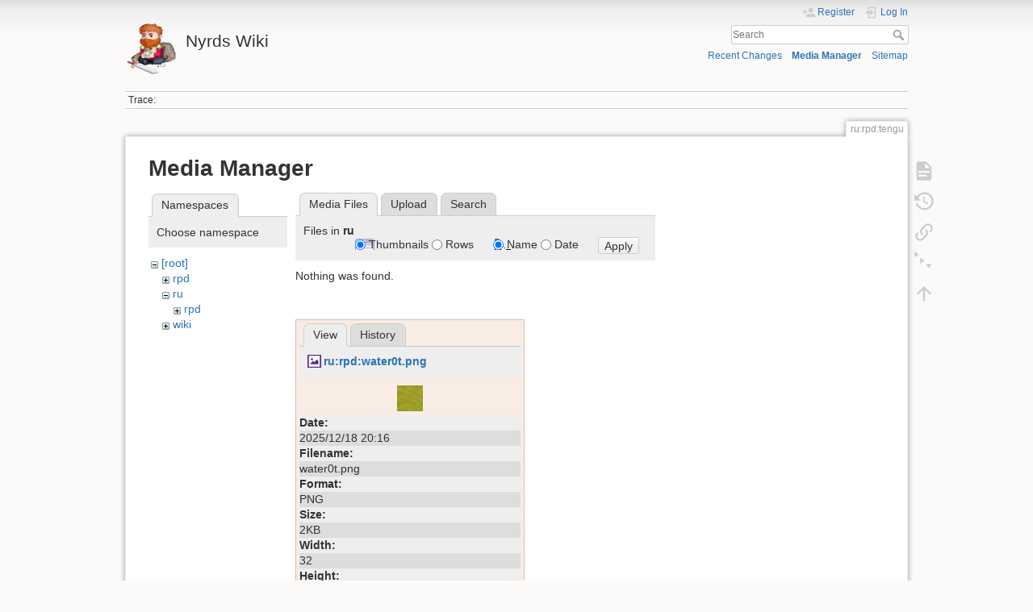

--- FILE ---
content_type: text/html; charset=utf-8
request_url: https://wiki.nyrds.net/doku.php?id=ru:rpd:tengu&ns=ru&tab_files=files&do=media&tab_details=view&image=ru%3Arpd%3Awater0t.png
body_size: 4571
content:
<!DOCTYPE html>
<html lang="en" dir="ltr" class="no-js">
<head>
    <meta charset="utf-8" />
    <title>ru:rpd:tengu [Nyrds Wiki]</title>
    <meta name="generator" content="DokuWiki"/>
<meta name="theme-color" content="#008800"/>
<meta name="robots" content="noindex,nofollow"/>
<meta name="google-site-verification" content="NbnTP849G30mueUoCBN3llJw53ta4cxn7hiQvwk4dqg"/>
<meta name="msvalidate.01" content="893C3B675E22BD8EB57F83A2002615B1"/>
<meta name="yandex-verification" content="76d48701d5410449"/>
<link rel="search" type="application/opensearchdescription+xml" href="https://wiki.nyrds.net/lib/exe/opensearch.php" title="Nyrds Wiki"/>
<link rel="start" href="https://wiki.nyrds.net/"/>
<link rel="contents" href="https://wiki.nyrds.net/doku.php?id=ru:rpd:tengu&amp;do=index" title="Sitemap"/>
<link rel="manifest" href="https://wiki.nyrds.net/lib/exe/manifest.php" crossorigin="use-credentials"/>
<link rel="alternate" type="application/rss+xml" title="Recent Changes" href="https://wiki.nyrds.net/feed.php"/>
<link rel="alternate" type="application/rss+xml" title="Current namespace" href="https://wiki.nyrds.net/feed.php?mode=list&amp;ns=ru:rpd"/>
<link rel="alternate" type="text/html" title="Plain HTML" href="https://wiki.nyrds.net/doku.php?do=export_xhtml&amp;id=ru:rpd:tengu"/>
<link rel="alternate" type="text/plain" title="Wiki Markup" href="https://wiki.nyrds.net/doku.php?do=export_raw&amp;id=ru:rpd:tengu"/>
<link rel="stylesheet" href="https://wiki.nyrds.net/lib/exe/css.php?t=dokuwiki&amp;tseed=dc6b43c11bf51b0ecf6c063d9146181f"/>
<script >var NS='ru:rpd';var JSINFO = {"plugins":{"edittable":{"default columnwidth":""}},"plugin_folded":{"hide":"hide","reveal":"reveal"},"move_renameokay":false,"move_allowrename":false,"id":"ru:rpd:tengu","namespace":"ru:rpd","ACT":"media","useHeadingNavigation":1,"useHeadingContent":1};(function(H){H.className=H.className.replace(/\bno-js\b/,'js')})(document.documentElement);</script>
<script src="https://wiki.nyrds.net/lib/exe/jquery.php?tseed=8faf3dc90234d51a499f4f428a0eae43" defer="defer"></script>
<script src="https://wiki.nyrds.net/lib/exe/js.php?t=dokuwiki&amp;tseed=dc6b43c11bf51b0ecf6c063d9146181f" defer="defer"></script>
    <meta name="viewport" content="width=device-width,initial-scale=1" />
    <link rel="shortcut icon" href="https://wiki.nyrds.net/lib/tpl/dokuwiki/images/favicon.ico" />
<link rel="apple-touch-icon" href="https://wiki.nyrds.net/lib/tpl/dokuwiki/images/apple-touch-icon.png" />
    </head>

<body>
    <div id="dokuwiki__site"><div id="dokuwiki__top" class="site dokuwiki mode_media tpl_dokuwiki  notFound   hasSidebar">

        
<!-- ********** HEADER ********** -->
<header id="dokuwiki__header"><div class="pad group">

    
    <div class="headings group">
        <ul class="a11y skip">
            <li><a href="#dokuwiki__content">skip to content</a></li>
        </ul>

        <h1 class="logo"><a href="https://wiki.nyrds.net/doku.php?id=start"  accesskey="h" title="Home [h]"><img src="https://wiki.nyrds.net/lib/exe/fetch.php?media=logo.png" width="128" height="128" alt="" /><span>Nyrds Wiki</span></a></h1>
            </div>

    <div class="tools group">
        <!-- USER TOOLS -->
                    <div id="dokuwiki__usertools">
                <h3 class="a11y">User Tools</h3>
                <ul>
                    <li class="action register"><a href="https://wiki.nyrds.net/doku.php?id=ru:rpd:tengu&amp;do=register" title="Register" rel="nofollow"><span>Register</span><svg xmlns="http://www.w3.org/2000/svg" width="24" height="24" viewBox="0 0 24 24"><path d="M15 14c-2.67 0-8 1.33-8 4v2h16v-2c0-2.67-5.33-4-8-4m-9-4V7H4v3H1v2h3v3h2v-3h3v-2m6 2a4 4 0 0 0 4-4 4 4 0 0 0-4-4 4 4 0 0 0-4 4 4 4 0 0 0 4 4z"/></svg></a></li><li class="action login"><a href="https://wiki.nyrds.net/doku.php?id=ru:rpd:tengu&amp;do=login&amp;sectok=" title="Log In" rel="nofollow"><span>Log In</span><svg xmlns="http://www.w3.org/2000/svg" width="24" height="24" viewBox="0 0 24 24"><path d="M10 17.25V14H3v-4h7V6.75L15.25 12 10 17.25M8 2h9a2 2 0 0 1 2 2v16a2 2 0 0 1-2 2H8a2 2 0 0 1-2-2v-4h2v4h9V4H8v4H6V4a2 2 0 0 1 2-2z"/></svg></a></li>                </ul>
            </div>
        
        <!-- SITE TOOLS -->
        <div id="dokuwiki__sitetools">
            <h3 class="a11y">Site Tools</h3>
            <form action="https://wiki.nyrds.net/doku.php?id=start" method="get" role="search" class="search doku_form" id="dw__search" accept-charset="utf-8"><input type="hidden" name="do" value="search" /><input type="hidden" name="id" value="ru:rpd:tengu" /><div class="no"><input name="q" type="text" class="edit" title="[F]" accesskey="f" placeholder="Search" autocomplete="on" id="qsearch__in" value="" /><button value="1" type="submit" title="Search">Search</button><div id="qsearch__out" class="ajax_qsearch JSpopup"></div></div></form>            <div class="mobileTools">
                <form action="https://wiki.nyrds.net/doku.php" method="get" accept-charset="utf-8"><div class="no"><input type="hidden" name="id" value="ru:rpd:tengu" /><select name="do" class="edit quickselect" title="Tools"><option value="">Tools</option><optgroup label="Page Tools"><option value="">Show page</option><option value="revisions">Old revisions</option><option value="backlink">Backlinks</option><option value="menuitemfolded">Fold/unfold all</option></optgroup><optgroup label="Site Tools"><option value="recent">Recent Changes</option><option value="media">Media Manager</option><option value="index">Sitemap</option></optgroup><optgroup label="User Tools"><option value="register">Register</option><option value="login">Log In</option></optgroup></select><button type="submit">&gt;</button></div></form>            </div>
            <ul>
                <li class="action recent"><a href="https://wiki.nyrds.net/doku.php?id=ru:rpd:tengu&amp;do=recent" title="Recent Changes [r]" rel="nofollow" accesskey="r">Recent Changes</a></li><li class="action media"><a href="https://wiki.nyrds.net/doku.php?id=ru:rpd:tengu&amp;do=media&amp;ns=ru%3Arpd" title="Media Manager" rel="nofollow">Media Manager</a></li><li class="action index"><a href="https://wiki.nyrds.net/doku.php?id=ru:rpd:tengu&amp;do=index" title="Sitemap [x]" rel="nofollow" accesskey="x">Sitemap</a></li>            </ul>
        </div>

    </div>

    <!-- BREADCRUMBS -->
            <div class="breadcrumbs">
                                        <div class="trace"><span class="bchead">Trace:</span></div>
                    </div>
    
    <hr class="a11y" />
</div></header><!-- /header -->

        <div class="wrapper group">

            
            <!-- ********** CONTENT ********** -->
            <main id="dokuwiki__content"><div class="pad group">
                
                <div class="pageId"><span>ru:rpd:tengu</span></div>

                <div class="page group">
                                                            <!-- wikipage start -->
                    <div id="mediamanager__page">
<h1>Media Manager</h1>
<div class="panel namespaces">
<h2>Namespaces</h2>
<div class="panelHeader">Choose namespace</div>
<div class="panelContent" id="media__tree">

<ul class="idx">
<li class="media level0 open"><img src="https://wiki.nyrds.net/lib/images/minus.gif" alt="−" /><div class="li"><a href="https://wiki.nyrds.net/doku.php?id=ru:rpd:tengu&amp;ns=&amp;tab_files=files&amp;do=media&amp;tab_details=view&amp;image=ru%3Arpd%3Awater0t.png" class="idx_dir">[root]</a></div>
<ul class="idx">
<li class="media level1 closed"><img src="https://wiki.nyrds.net/lib/images/plus.gif" alt="+" /><div class="li"><a href="https://wiki.nyrds.net/doku.php?id=ru:rpd:tengu&amp;ns=rpd&amp;tab_files=files&amp;do=media&amp;tab_details=view&amp;image=ru%3Arpd%3Awater0t.png" class="idx_dir">rpd</a></div></li>
<li class="media level1 open"><img src="https://wiki.nyrds.net/lib/images/minus.gif" alt="−" /><div class="li"><a href="https://wiki.nyrds.net/doku.php?id=ru:rpd:tengu&amp;ns=ru&amp;tab_files=files&amp;do=media&amp;tab_details=view&amp;image=ru%3Arpd%3Awater0t.png" class="idx_dir">ru</a></div>
<ul class="idx">
<li class="media level2 closed"><img src="https://wiki.nyrds.net/lib/images/plus.gif" alt="+" /><div class="li"><a href="https://wiki.nyrds.net/doku.php?id=ru:rpd:tengu&amp;ns=ru%3Arpd&amp;tab_files=files&amp;do=media&amp;tab_details=view&amp;image=ru%3Arpd%3Awater0t.png" class="idx_dir">rpd</a></div></li>
</ul>
</li>
<li class="media level1 closed"><img src="https://wiki.nyrds.net/lib/images/plus.gif" alt="+" /><div class="li"><a href="https://wiki.nyrds.net/doku.php?id=ru:rpd:tengu&amp;ns=wiki&amp;tab_files=files&amp;do=media&amp;tab_details=view&amp;image=ru%3Arpd%3Awater0t.png" class="idx_dir">wiki</a></div></li>
</ul></li>
</ul>
</div>
</div>
<div class="panel filelist">
<h2 class="a11y">Media Files</h2>
<ul class="tabs">
<li><strong>Media Files</strong></li>
<li><a href="https://wiki.nyrds.net/doku.php?id=ru:rpd:tengu&amp;tab_files=upload&amp;do=media&amp;tab_details=view&amp;image=ru%3Arpd%3Awater0t.png&amp;ns=ru">Upload</a></li>
<li><a href="https://wiki.nyrds.net/doku.php?id=ru:rpd:tengu&amp;tab_files=search&amp;do=media&amp;tab_details=view&amp;image=ru%3Arpd%3Awater0t.png&amp;ns=ru">Search</a></li>
</ul>
<div class="panelHeader">
<h3>Files in <strong>ru</strong></h3>
<form method="get" action="https://wiki.nyrds.net/doku.php?id=ru:rpd:tengu" class="options doku_form" accept-charset="utf-8"><input type="hidden" name="sectok" value="" /><input type="hidden" name="do" value="media" /><input type="hidden" name="tab_files" value="files" /><input type="hidden" name="tab_details" value="view" /><input type="hidden" name="image" value="ru:rpd:water0t.png" /><input type="hidden" name="ns" value="ru" /><div class="no"><ul>
<li class="listType"><label for="listType__thumbs" class="thumbs">
<input name="list_dwmedia" type="radio" value="thumbs" id="listType__thumbs" class="thumbs" checked="checked" />
<span>Thumbnails</span>
</label><label for="listType__rows" class="rows">
<input name="list_dwmedia" type="radio" value="rows" id="listType__rows" class="rows" />
<span>Rows</span>
</label></li>
<li class="sortBy"><label for="sortBy__name" class="name">
<input name="sort_dwmedia" type="radio" value="name" id="sortBy__name" class="name" checked="checked" />
<span>Name</span>
</label><label for="sortBy__date" class="date">
<input name="sort_dwmedia" type="radio" value="date" id="sortBy__date" class="date" />
<span>Date</span>
</label></li>
<li><button value="1" type="submit">Apply</button></li>
</ul>
</div></form></div>
<div class="panelContent">
<div class="nothing">Nothing was found.</div>
</div>
</div>
<div class="panel file">
<h2 class="a11y">File</h2>
<ul class="tabs">
<li><strong>View</strong></li>
<li><a href="https://wiki.nyrds.net/doku.php?id=ru:rpd:tengu&amp;tab_details=history&amp;do=media&amp;tab_files=files&amp;image=ru%3Arpd%3Awater0t.png&amp;ns=ru">History</a></li>
</ul>
<div class="panelHeader"><h3><strong><a href="https://wiki.nyrds.net/lib/exe/fetch.php?media=ru:rpd:water0t.png" class="select mediafile mf_png" title="View original file">ru:rpd:water0t.png</a></strong></h3></div>
<div class="panelContent">
<div class="image"><a href="https://wiki.nyrds.net/lib/exe/fetch.php?t=1766089014&amp;w=32&amp;h=32&amp;tok=2aa77d&amp;media=ru:rpd:water0t.png" target="_blank" title="View original file"><img src="https://wiki.nyrds.net/lib/exe/fetch.php?t=1766089014&amp;w=32&amp;h=32&amp;tok=2aa77d&amp;media=ru:rpd:water0t.png" alt="" style="max-width: 32px;" /></a></div><ul class="actions"></ul><dl>
<dt>Date:</dt><dd>2025/12/18 20:16</dd>
<dt>Filename:</dt><dd>water0t.png</dd>
<dt>Format:</dt><dd>PNG</dd>
<dt>Size:</dt><dd>2KB</dd>
<dt>Width:</dt><dd>32</dd>
<dt>Height:</dt><dd>32</dd>
</dl>
<dl>
<dt>References for:</dt><dd>Nothing was found.</dd></dl>
</div>
</div>
</div>
                    <!-- wikipage stop -->
                                    </div>

                <div class="docInfo"></div>

                
                <hr class="a11y" />
            </div></main><!-- /content -->

            <!-- PAGE ACTIONS -->
            <nav id="dokuwiki__pagetools" aria-labelledby="dokuwiki__pagetools__heading">
                <h3 class="a11y" id="dokuwiki__pagetools__heading">Page Tools</h3>
                <div class="tools">
                    <ul>
                        <li class="show"><a href="https://wiki.nyrds.net/doku.php?id=ru:rpd:tengu&amp;do=" title="Show page [v]" rel="nofollow" accesskey="v"><span>Show page</span><svg xmlns="http://www.w3.org/2000/svg" width="24" height="24" viewBox="0 0 24 24"><path d="M13 9h5.5L13 3.5V9M6 2h8l6 6v12a2 2 0 0 1-2 2H6a2 2 0 0 1-2-2V4c0-1.11.89-2 2-2m9 16v-2H6v2h9m3-4v-2H6v2h12z"/></svg></a></li><li class="revs"><a href="https://wiki.nyrds.net/doku.php?id=ru:rpd:tengu&amp;do=revisions" title="Old revisions [o]" rel="nofollow" accesskey="o"><span>Old revisions</span><svg xmlns="http://www.w3.org/2000/svg" width="24" height="24" viewBox="0 0 24 24"><path d="M11 7v5.11l4.71 2.79.79-1.28-4-2.37V7m0-5C8.97 2 5.91 3.92 4.27 6.77L2 4.5V11h6.5L5.75 8.25C6.96 5.73 9.5 4 12.5 4a7.5 7.5 0 0 1 7.5 7.5 7.5 7.5 0 0 1-7.5 7.5c-3.27 0-6.03-2.09-7.06-5h-2.1c1.1 4.03 4.77 7 9.16 7 5.24 0 9.5-4.25 9.5-9.5A9.5 9.5 0 0 0 12.5 2z"/></svg></a></li><li class="backlink"><a href="https://wiki.nyrds.net/doku.php?id=ru:rpd:tengu&amp;do=backlink" title="Backlinks" rel="nofollow"><span>Backlinks</span><svg xmlns="http://www.w3.org/2000/svg" width="24" height="24" viewBox="0 0 24 24"><path d="M10.59 13.41c.41.39.41 1.03 0 1.42-.39.39-1.03.39-1.42 0a5.003 5.003 0 0 1 0-7.07l3.54-3.54a5.003 5.003 0 0 1 7.07 0 5.003 5.003 0 0 1 0 7.07l-1.49 1.49c.01-.82-.12-1.64-.4-2.42l.47-.48a2.982 2.982 0 0 0 0-4.24 2.982 2.982 0 0 0-4.24 0l-3.53 3.53a2.982 2.982 0 0 0 0 4.24m2.82-4.24c.39-.39 1.03-.39 1.42 0a5.003 5.003 0 0 1 0 7.07l-3.54 3.54a5.003 5.003 0 0 1-7.07 0 5.003 5.003 0 0 1 0-7.07l1.49-1.49c-.01.82.12 1.64.4 2.43l-.47.47a2.982 2.982 0 0 0 0 4.24 2.982 2.982 0 0 0 4.24 0l3.53-3.53a2.982 2.982 0 0 0 0-4.24.973.973 0 0 1 0-1.42z"/></svg></a></li><li class="menuitemfolded"><a href="javascript:void(0);" title="Fold/unfold all" rel="nofollow" class="fold_unfold_all_new" onclick="fold_unfold_all();"><span>Fold/unfold all</span><svg xmlns="http://www.w3.org/2000/svg" width="24" height="24" viewBox="0 0 24 24"><path d="M 2,0 L 6.5,3 L 2,6 z M 8,6.6 L 12.5,9.6 L 8,12.6 z M 14,13.2 L 20,13.2 L 17,17.7 z"/></svg></a></li><li class="top"><a href="#dokuwiki__top" title="Back to top [t]" rel="nofollow" accesskey="t"><span>Back to top</span><svg xmlns="http://www.w3.org/2000/svg" width="24" height="24" viewBox="0 0 24 24"><path d="M13 20h-2V8l-5.5 5.5-1.42-1.42L12 4.16l7.92 7.92-1.42 1.42L13 8v12z"/></svg></a></li>                    </ul>
                </div>
            </nav>
        </div><!-- /wrapper -->

        
<!-- ********** FOOTER ********** -->
<div id="dokuwiki__footer"><div class="pad">

    <div class="pad">
        <iframe data-aa='281305' src='https://ad.a-ads.com/281305?size=468x60' scrolling='no' style='width:468px; height:60px; border:0px; padding:0;overflow:hidden' allowtransparency='true' frameborder='0'></iframe>
    </div>

    <div class="pad">
        <a href="https://gamedev.ru/top/"><img src="https://gamedev.ru/top_domain/img/?id=631" width="88" height="31" style="border: 0;" alt="��� ���������� ���" /></a>
    </div>
</div></div><!-- /footer -->

<!-- Ga --->
<script>
  (function(i,s,o,g,r,a,m){i['GoogleAnalyticsObject']=r;i[r]=i[r]||function(){
  (i[r].q=i[r].q||[]).push(arguments)},i[r].l=1*new Date();a=s.createElement(o),
  m=s.getElementsByTagName(o)[0];a.async=1;a.src=g;m.parentNode.insertBefore(a,m)
  })(window,document,'script','https://www.google-analytics.com/analytics.js','ga');

  ga('create', 'UA-57947790-2', 'auto');
  ga('send', 'pageview');

</script>
<!-- /Ga -->
    </div></div><!-- /site -->

    <div class="no"><img src="https://wiki.nyrds.net/lib/exe/taskrunner.php?id=ru%3Arpd%3Atengu&amp;1768890617" width="2" height="1" alt="" /></div>
    <div id="screen__mode" class="no"></div><script defer src="https://static.cloudflareinsights.com/beacon.min.js/vcd15cbe7772f49c399c6a5babf22c1241717689176015" integrity="sha512-ZpsOmlRQV6y907TI0dKBHq9Md29nnaEIPlkf84rnaERnq6zvWvPUqr2ft8M1aS28oN72PdrCzSjY4U6VaAw1EQ==" data-cf-beacon='{"version":"2024.11.0","token":"ced4e43a57ee4597b0b3490a2fefb256","r":1,"server_timing":{"name":{"cfCacheStatus":true,"cfEdge":true,"cfExtPri":true,"cfL4":true,"cfOrigin":true,"cfSpeedBrain":true},"location_startswith":null}}' crossorigin="anonymous"></script>
</body>
</html>
